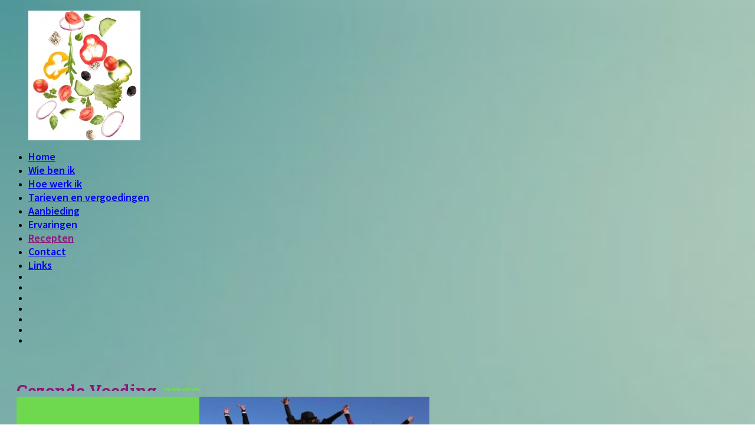

--- FILE ---
content_type: text/html; charset=UTF-8
request_url: http://gezondevoedingenzo.nl/recepten
body_size: 5908
content:
<!DOCTYPE html PUBLIC "-//W3C//DTD XHTML 1.0 Transitional//EN" "http://www.w3.org/TR/xhtml1/DTD/xhtml1-transitional.dtd">
<html xmlns="http://www.w3.org/1999/xhtml">
<!-- Template name: Archive -->
<head>
    <meta http-equiv="Content-Type" content="text/html; charset=UTF-8" />
    <meta name="description" content="Lekkere gezonde recepten van gewichtsconsulent/voedingscoach Paulien Kimm, Gezonde Voeding enzo, Amersfoort." />

	<meta name="viewport" content="width=1024, user-scalable=yes">
	<meta name="apple-mobile-web-app-capable" content="yes" />
	
	<title>Recepten Gezonde Voeding enzo</title>
	
	<link type="text/css" rel="stylesheet" href="http://gezondevoedingenzo.nl/editor/style/getclientstyle/general.css|style.css?" /><link rel="shortcut icon" href="/upload/site/favicon/favicon.ico" type="image/x-icon" /><!--[if IE 6]><script type="text/javascript" src="/editor/files/css/supersleight-min.js?"></script><![endif]--><link type="text/css" href="http://fonts.googleapis.com/css?family=Open+Sans:300,400" rel="stylesheet">
	<style>
		@-viewport
	    /* internet explorer 9, 10, 11 text size fix */
	    @media screen and (-ms-high-contrast: active), (-ms-high-contrast: none)   *   }
    </style>
	
	<!-- if iE 8 of higher -->
	<!--[if gt IE 7]>
		<style type="text/css">
			body * 
		</style>
	<![endif]-->
	
	<script type="text/javascript">hostRoot = "/editor/";</script><script type="text/javascript" src="/editor/files/js/jquery.js?"></script><script type="text/javascript" src="http://gezondevoedingenzo.nl/editor/style/getclientjs/tipuesearch_set.js?"></script>
	<script>
		var ua=navigator.userAgent;
		window.addEventListener("load",function() { 
				if (ua.indexOf("Mobile")!=-1 || ua.indexOf("iPad")!=-1 || ua.indexOf("iPhone")!=-1 || ua.indexOf("android")!=-1) {
						setTimeout(function(){
								window.scrollTo(0, 0);
							}, 0);
					}
			});
		// scroll to anchor
		$(document).ready(function() {
			function scrollToAnchor(aid){
				var aTag = $("a[name='"+ aid +"']");
				if(aTag.length != 0){
					$('html,body').animate({
						scrollTop: aTag.offset().top
						},'slow');
				}
			}
			$("a").click(function() {
				var href = $(this).attr('href').replace('#', '')
				scrollToAnchor(href);
			});
		});
	</script>
</head>
<body>
	<a name="top"></a>
	<div class="wrapper">
		
			<div class="pageWrap">
			<div class="con2">
			<div class="con1">
						
					<div class="col1">
						<div class="notop">
							<a name="header"></a>
							<div class='bloxMainLayout' style='position:relative; width:260px; height:230px;'><div  style='position:absolute; overflow:hidden; width:120px; height:110px; top:10px; left:40px;  ' ><link href='https://fonts.googleapis.com/css?family=Source+Sans+Pro:600,300|Roboto+Slab:700' rel='stylesheet' type='text/css'>
<style type="text/css">
body{
background: url('/upload/site/bg.jpg');
background-size: cover;
}
h1, h2 {font-family: 'Roboto Slab', serif;}
h3 { font-family: 'Source Sans Pro', sans-serif; color:#8C1779; font-weight:600;}
a:link.button.type3, a:visited.button.type3{background:#8C1779;}
.mainMenuLink, .subMenuLink{font-family: 'Source Sans Pro', sans-serif; font-weight:bold;}
.mainMenuLink {font-size:18px;}

.mainMenuLink:hover, .subMenuLink:hover, .mainMenuLink.selected{color:#8C1779;}
.pageWrap {
    background-image: url("/upload/site/footer.png");
    background-position: right bottom;
    background-repeat: no-repeat;
}
.con2{background:none;}
a:link.button{font-family: 'Source Sans Pro', sans-serif;}

</style></div><div  style='position:absolute; overflow:hidden; width:190px; height:220px; top:10px; left:40px;   ' ><img src='/upload/headerimages/0.jpg' alt="" title="" /></div></div>
							<div class="menuWrap">
								<ul class="mainMenu items16">
<li><a class="mainMenuLink " href=/index>Home</a></li><!-- close 2 -->
<li><a class="mainMenuLink " href=/wie-ben-ik>Wie ben ik</a></li><!-- close 2 -->
<li><a class="mainMenuLink " href=/hoe-werk-ik>Hoe werk ik</a></li><!-- close 2 -->
<li><a class="mainMenuLink " href=/tarieven-en-vergoedingen>Tarieven en vergoedingen</a></li><!-- close 2 -->
<li><a class="mainMenuLink " href=/aanbieding>Aanbieding</a></li><!-- close 2 -->
<li><a class="mainMenuLink " href=/ervaringen>Ervaringen</a></li><!-- close 2 -->
<li><a class="mainMenuLink selected" href=/recepten>Recepten</a></li><!-- close 2 -->
<li><a class="mainMenuLink " href=/contact>Contact</a></li><!-- close 2 -->
<li><a class="mainMenuLink " href=/links>Links </a></li><!-- close 2 -->
<li><a class="mainMenuLink " href=/algemene-voorwaarden></a></li><!-- close 2 -->
<li><a class="mainMenuLink " href=/bmi-meter></a></li><!-- close 2 -->
<li><a class="mainMenuLink " href=/ook-voor-bedrijven></a></li><!-- close 2 -->
<li><a class="mainMenuLink " href=/ontspanningsmassage></a></li><!-- close 2 -->
<li><a class="mainMenuLink " href=/hotstonemassage></a></li><!-- close 2 -->
<li><a class="mainMenuLink " href=/ontspannen-en-bewegen></a></li><!-- close 2 -->
<li><a class="mainMenuLink " href=/receptenblog></a></li><!-- close 2 -->
</ul>

							</div>
						</div>
					</div>
					
					<div class="col2">
						<div class="contentWrap">
							<div class="contentArea">
								<a name="content"></a>
				  	  			<div class='bloxMainLayout' style='position:relative; width:740px; height:3650px;'><div  style='position:absolute; overflow:hidden; width:270px; height:120px; top:70px; left:20px;  background-color:#6ed94e; padding:20px;  ' ><h1><span style="font-size:22px;"><span style="color:rgb(255,255,255);">Recepten</span></span></h1>

<p>&nbsp;</p>
</div><div  style='position:absolute; overflow:hidden; width:390px; height:160px; top:70px; left:330px;   ' ><img src='/data/upload/pageimages/44/0.jpg' alt="Verantwoord afvallen en hotstone massage bij Paulien Kimm, gewichstconsulente Amersfoort" title="Verantwoord afvallen en hotstone massage bij Paulien Kimm, gewichstconsulente Amersfoort" /></div><div  style='position:absolute; overflow:hidden; width:220px; height:120px; top:470px; left:809px;   ' ><img src='/data/upload/pageimages/44/1.jpg' alt="" title="" /></div><div  style='position:absolute; overflow:hidden; width:220px; height:240px; top:610px; left:809px;   ' ><h3>Pellen erat</h3>

<p>Phasellus porttitor neque a enim congue feugiat. Cras eu tel lus velit, sit amet ven enatis dui. Donec ele men tum erat et en im ornare at auctor arcu pellen dolor mauris quis eu erat...<br>
<br>
<span style="color:rgb(13,109,171);font-weight:bold;">Read Maar</span></p>
</div><div  style='position:absolute; overflow:hidden; width:560px; height:1580px; top:300px; left:20px;  margin-top:0px; margin-right:0px; margin-bottom:0px; margin-left:0px; padding-top:0px; padding-right:0px; padding-bottom:0px; padding-left:0px;  ' ><h3><span style="color:#800080;"><strong>Lekkere en gezonde recepten </strong></span></h3>

<p><span>Samen met mijn kinderen Justin en Milan heb ik geprobeerd van hun favoriete eten een gezonde(re) versie te maken. Dit is pas het begin; d</span>e lijst recepten zal spoedig worden uitgebreid, want mijn kinderen zijn erg enthousiast. Gezond kan ook hÃ©Ã©l erg lekker zijn! Binnenkort mÃ©t foto's.</p>

<h3><span style="color:#800080;"><strong>Appelcake</strong></span></h3>

<p>Dit recept is gebaseerd op de breakfast cake van Rens Kroes uit het boek Power food. Het boek is een aanrader!!! Om als lekker tussendoortje te dienen, mocht de cake wel wat zoeter van mijn kinderen. Daarom heb ik er stukjes appel en stukjes pure chocolade doorgedaan. Je kunt hier natuurlijk zelf ook op variÃ«ren.</p>

<p><em><strong>IngrediÃ«nten</strong></em><br>
4 eieren, 4 grote bananen, 120 g havermout, 2 tl. kaneel, 1 tl. vanillepoeder (ongezoet), 1 handje gedroogde moerbeien, 1 handje gedroogde gojibessen, 1 appel geschild, in stukjes en 15-20 g pure chocolade (cacao &gt; 72%) in kleine stukjes.</p>

<p><strong><em>Bereiding</em></strong><br>
Doe de eieren, de banenen, de havermout, de kaneel en het vanillepoeder in een blender en mix tot de inhoud vloeibaar is. Voeg de moerbeien, de gojibessen, de stukjes appel en de stukjes chocolade erbij en roer goed. Vet een cakevorm in met kokosolie of boter en schenk het mengsel in de cakevorm. Na 25 minuten in de oven op 180 Â°C is de cake klaar. Ik bewaar hem in de koelkast, dan blijft de cake lang goed.</p>

<h3><span style="color:#800080;"><strong>Gezond snoep</strong></span></h3>

<p>&nbsp;</p>

<p>&nbsp;</p>

<p>&nbsp;</p>

<p>&nbsp;</p>

<p>&nbsp;</p>

<p>&nbsp;</p>

<p class="MsoNormal" style="margin-right:-5.4pt">&nbsp;</p>

<p class="MsoNormal" style="margin-right:-5.4pt"><span lang="NL">1 kop gedroogde abrikozen, Â½ kop amandelen, 2 eetl. geraspte kokos, beetje zeezout, 50 g bittere chocolade (&gt; 72% cacao). Abrikozen, amandelen, 1 eetl. kokosnippers + zout mengen in een blender. Platdrukken in met bakpapier beklede vorm. Gesmolten chocolade erover. Versieren met kokos. Minimaal 15 min. in de koelkast. In stukken snijden. Smullen maar!</span></p>
<!--[if gte mso 9]><xml>
 <o:OfficeDocumentSettings>
  <o:AllowPNG></o:AllowPNG>
 </o:OfficeDocumentSettings>
</xml><![endif]-->

<h3><span style="color:#800080;"><strong>Pannenkoek zonder suiker of stroop</strong></span></h3>

<div>
<p>Gebruik volkoren speltmeel, volkoren tarwemeel of boekweitmeel (of een mix hiervan) om het pannenkoekenbeslag te maken. In plaats van suiker of stroop Ã³p de pannenkoek, bak je schijfjes geschilde appel mee. Lekker zoet en veel gezonder.</p>
</div>

<h3>&nbsp;</h3>

<h3><span style="color:#800080;"><strong>Pizzabroodje</strong></span></h3>

<p>Een snee volkorenbrood. Besmeren met tomatenpassata/puree (eventueel tomatenketchup). Bestrooien met een beetje geraspte kaas. Bestrooien met gedroogde Italiaanse kruiden. In de oven (ca. 5 min. op 180<span style="background-repeat:initial initial">Â°<span> </span><i><b><span style="font-style:normal">C</span></b></i>)</span> tot de kaas gesmolten is. Nog lekkerder (en gezonder) met plakjes tomaat en uienringetjes.</p>

<h3><span style="color:#800080;"><strong>Waterijsjes</strong></span></h3>

<p>Pers een aantal sinaasappels uit. Vul ijsvormpjes met het verse sinaasappelsap. Stokjes erin, twee uur in de diepvries en je hebt de lekkerste en gezondste ijsjes die er zijn (volgens mijn kids). Wanneer je de sinaasappelsap mengt met verse aardbeienpuree uit de blender, heb je een leuke variatie. Je kunt deze ijsjes maken met allerlei soorten vers fruit.</p>

<p>&nbsp;</p>

<p>&nbsp;</p>
</div><div  style='position:absolute; overflow:hidden; width:310px; height:40px; top:20px; left:20px;   ' ><h1><span style="color:#8C1779;"><span style="font-size:28px;">Gezonde Voeding </span></span><span style="color:#6FD94F;"><span style="font-size:28px;"><em>enzo</em></span></span></h1>
</div><div  style='position:absolute; overflow:hidden; width:530px; height:50px; top:250px; left:80px;   ' ><h2 style="letter-spacing:normal;text-align:center;"><font color="#3c8424">Gezond Ã©n lekker ........</font></h2>
</div><div  style='position:absolute; overflow:hidden; width:50px; height:27px; top:260px; left:20px;  border-style:solid; border-top-width:1px; border-right-width:0px; border-bottom-width:0px; border-left-width:0px; border-color:#484848;  ' ></div><div  style='position:absolute; overflow:hidden; width:50px; height:27px; top:260px; left:620px;  border-style:solid; border-top-width:1px; border-right-width:0px; border-bottom-width:0px; border-left-width:0px; border-color:#484848;  ' ></div><div  style='position:absolute; overflow:hidden; width:190px; height:40px; top:20px; left:540px;  ' ><div id="addthis" style="width: 190px; height: 40px;">
<div class="addthis_toolbox addthis_default_style addthis_32x32_style">
<a class="addthis_button_preferred_1"></a>
<a class="addthis_button_preferred_2"></a>
<a class="addthis_button_preferred_3"></a>
<a class="addthis_button_preferred_4"></a>
<a class="addthis_button_compact"></a>
</div>
<script type="text/javascript" src="https://s7.addthis.com/js/250/addthis_widget.js#username=xa-4d3974ea28f12f3c"></script>
</div></div><div  style='position:absolute; overflow:hidden; width:700px; height:120px; top:3530px; left:20px;   ' ><h2 style="letter-spacing:normal;"><span style="color:rgb(140,23,121);">Gezonde Voeding&nbsp;</span><em><span style="color:rgb(111,217,79);">enzo</span></em></h2>

<p style="letter-spacing:normal;">&nbsp;</p>

<table border="1" cellpadding="1" cellspacing="1" style="letter-spacing:normal;width:700px;padding-left:20px;">
	<tbody>
		<tr>
			<td><span style="color:rgb(255,255,255);"><span style="letter-spacing:normal;"><span style="font-size:12px;">Paul</span></span><span style="font-size:12px;">ien Kimm</span></span></td>
			<td>&nbsp;</td>
			<td>&nbsp;</td>
		</tr>
		<tr>
			<td><span style="color:rgb(255,255,255);"><span style="font-size:12px;">De Mui 34</span></span></td>
			<td><span style="color:rgb(255,255,255);"><span style="font-size:12px;">Tel. <span style="letter-spacing:normal;">06-40534750</span></span></span></td>
		</tr>
		<tr>
			<td><span style="color:rgb(255,255,255);"><span style="font-size:12px;">3823 TT&nbsp; Amersfoort</span></span></td>
			<td><span style="font-size:14px;"><a href="mailto:gezondevoedingenzo@gmail.com">gezondevoedingenzo@gmail.com</a></span></td>
			<td style="text-align:right;"><a class="link type1" href="http://gezondevoedingenzo.nl/algemene-voorwaarden"><span style="color:rgb(255,255,255);"><span style="letter-spacing:normal;"><span style="font-size:12px;">Algemene voorwaarden</span></span></span></a></td>
		</tr>
	</tbody>
</table>
</div><div  style='position:absolute; overflow:hidden; width:120px; height:140px; top:980px; left:10px;   ' ><img src='/data/upload/pageimages/44/2.jpg' alt="" title="" /></div><div  style='position:absolute; overflow:hidden; width:110px; height:140px; top:980px; left:150px;   ' ><img src='/data/upload/pageimages/44/3.jpg' alt="" title="" /></div><div  style='position:absolute; overflow:hidden; width:140px; height:110px; top:980px; left:270px;   ' ><img src='/data/upload/pageimages/44/4.jpg' alt="" title="" /></div><div  style='position:absolute; overflow:hidden; width:130px; height:100px; top:980px; left:430px;   ' ><img src='/data/upload/pageimages/44/5.jpg' alt="" title="" /></div><div  style='position:absolute; overflow:hidden; width:140px; height:100px; top:1150px; left:20px;   ' ><img src='/data/upload/pageimages/44/6.jpg' alt="" title="" /></div><div  style='position:absolute; overflow:hidden; width:140px; height:100px; top:1150px; left:170px;   ' ><img src='/data/upload/pageimages/44/7.jpg' alt="" title="" /></div><div  style='position:absolute; overflow:hidden; width:560px; height:130px; top:1930px; left:20px;   ' ><h3><span style="color:#800080;"><strong>Pizza</strong></span></h3>

<p>Mijn kinderen zouden het liefst iedere dag pizza eten. De diepvriespizza's vinden wij nogal zout en wij eten liever een volkoren pizzabodem. Net zo lekker en veel gezonder. Dan kunnen we toch iets vaker pizza eten. Bovendien kan iedereen zelf bepalen wat hij op zijn pizza wil.</p>
</div><div  style='position:absolute; overflow:hidden; width:110px; height:80px; top:2080px; left:20px;   ' ><img src='/data/upload/pageimages/44/8.jpg' alt="" title="" /></div><div  style='position:absolute; overflow:hidden; width:110px; height:80px; top:2080px; left:150px;   ' ><img src='/data/upload/pageimages/44/9.jpg' alt="" title="" /></div><div  style='position:absolute; overflow:hidden; width:560px; height:530px; top:2180px; left:20px;   ' ><p><strong><em>IngrediÃ«nten pizzabodem</em></strong><br>
250 g volkoren speltmeel, 1/2 tl. zout, 7 g gist, 2 eetl. olijfolie en 1,25 ml lauwwarm water.<br>
<em><strong>Pizzabeleg</strong></em><br>
150 g biologische tomatenpassata/puree (b.v. fles AH, 700 g), geraspte kaas (zoveel je wilt), 250 g champignons in schijfjes (eventueel even van te voren bakken in oijfolie of boter).&nbsp;<br>
De rest ...... naar eigen smaak! Bijvoorbeeld: (beetje gebakken) uienringetjes, ananas, ham, spinazie, rucola (naderhand), schijfjes tomaat, mozzarella ....... en niet te vergeten: italiaanse (biologische) gedroogde kruiden.<br>
<br>
<em><strong>Bereiding pizzabodem</strong></em><br>
Meng het meel, het zout en het gist eerst goed door elkaar. Giet de olijfolie en het lauwwarme water erbij. Kneed dit tot een mooi deeg. Zet het deeg een half uur in de koelkast met een doek of plastic er overheen om te rijzen. Verwarm de oven voor op 200 Â°C. Rol het deeg uit op een bakplaat bedekt met ovenpapier.<br>
Bedek de bodem met de tomatenpuree, de geraspte kaas en de (gebakken) champignons. Laat de bodem met de tomatenpasta, kaas en champignons even 10 minuten bakken op 200 Â°C. Haal de bodem daarna uit de oven en leg de overige ingrediÃ«nten erop. Nog ongeveer 10 minuten afbakken en klaar is de pizza!</p>
</div></div>
							</div>
						</div>
					</div>
						
			<div class="clear"></div>
			</div><!-- con1 -->
			</div><!-- con2 -->
			</div><!-- pageWrap -->
			
			<div class="footerWrap">
				<div class="footer">
					copyright &copy; 2026 - Gezonde Voeding enzo | Amersfoort - Gehost door <a href="https://websitebuilder.iblox.com" target="_blank" title="iblox website builder">iblox</a>
				</div>
			</div><!-- footerWrap -->
			
	</div><!-- wrapper -->

<script type="text/javascript">

  var _gaq = _gaq || [];
  _gaq.push(['_setAccount', 'UA-46778919-1']);
  _gaq.push(['_setDomainName', 'none']);
  _gaq.push(['_setAllowLinker', true]);
  _gaq.push(['_trackPageview']);

  (function() {
    var ga = document.createElement('script'); ga.type = 'text/javascript'; ga.async = true;
    ga.src = ('https:' == document.location.protocol ? 'https://ssl' : 'http://www') + '.google-analytics.com/ga.js';
    var s = document.getElementsByTagName('script')[0]; s.parentNode.insertBefore(ga, s);
  })();

</script>
<a name="bottom"></a>	
</body>
</html>